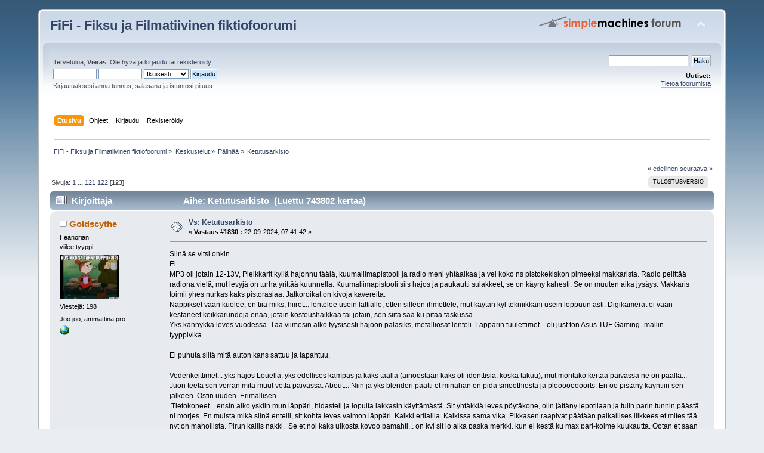

--- FILE ---
content_type: text/html; charset=UTF-8
request_url: http://fifi.arkku.net/index.php?PHPSESSID=fe7sbpemgpvo9nefk20s8jjqi5&topic=821.0;prev_next=next
body_size: 7066
content:
<!DOCTYPE html PUBLIC "-//W3C//DTD XHTML 1.0 Transitional//EN" "http://www.w3.org/TR/xhtml1/DTD/xhtml1-transitional.dtd">
<html xmlns="http://www.w3.org/1999/xhtml">
<head>
	<link rel="stylesheet" type="text/css" href="http://fifi.arkku.net/Themes/default/css/index.css?fin20" />
	<link rel="stylesheet" type="text/css" href="http://fifi.arkku.net/Themes/default/css/webkit.css" />
	<script type="text/javascript" src="http://fifi.arkku.net/Themes/default/scripts/script.js?fin20"></script>
	<script type="text/javascript" src="http://fifi.arkku.net/Themes/default/scripts/theme.js?fin20"></script>
	<script type="text/javascript"><!-- // --><![CDATA[
		var smf_theme_url = "http://fifi.arkku.net/Themes/default";
		var smf_default_theme_url = "http://fifi.arkku.net/Themes/default";
		var smf_images_url = "http://fifi.arkku.net/Themes/default/images";
		var smf_scripturl = "http://fifi.arkku.net/index.php?PHPSESSID=fe7sbpemgpvo9nefk20s8jjqi5&amp;";
		var smf_iso_case_folding = false;
		var smf_charset = "UTF-8";
		var ajax_notification_text = "Ladataan...";
		var ajax_notification_cancel_text = "Peruuta";
	// ]]></script>
	<meta http-equiv="Content-Type" content="text/html; charset=UTF-8" />
	<meta name="description" content="Ketutusarkisto" />
	<title>Ketutusarkisto</title>
	<meta name="robots" content="noindex" />
	<link rel="canonical" href="http://fifi.arkku.net/index.php?topic=286.1830" />
	<link rel="help" href="http://fifi.arkku.net/index.php?PHPSESSID=fe7sbpemgpvo9nefk20s8jjqi5&amp;action=help" />
	<link rel="search" href="http://fifi.arkku.net/index.php?PHPSESSID=fe7sbpemgpvo9nefk20s8jjqi5&amp;action=search" />
	<link rel="contents" href="http://fifi.arkku.net/index.php?PHPSESSID=fe7sbpemgpvo9nefk20s8jjqi5&amp;" />
	<link rel="alternate" type="application/rss+xml" title="FiFi - Fiksu ja Filmatiivinen fiktiofoorumi - RSS" href="http://fifi.arkku.net/index.php?PHPSESSID=fe7sbpemgpvo9nefk20s8jjqi5&amp;type=rss;action=.xml" />
	<link rel="index" href="http://fifi.arkku.net/index.php?PHPSESSID=fe7sbpemgpvo9nefk20s8jjqi5&amp;board=4.0" />
    <!-- App Indexing for Google Search -->
    <link href="android-app://com.quoord.tapatalkpro.activity/tapatalk/fifi.arkku.net/?location=topic&amp;fid=4&amp;tid=286&amp;perpage=15&amp;page=123" rel="alternate" />
    <link href="ios-app://307880732/tapatalk/fifi.arkku.net/?location=topic&amp;fid=4&amp;tid=286&amp;perpage=15&amp;page=123" rel="alternate" />
    
        <meta property="al:android:package" content="com.quoord.tapatalkpro.activity" />
        <meta property="al:android:url" content="tapatalk://fifi.arkku.net/?location=topic&amp;fid=4&amp;tid=286&amp;perpage=15&amp;page=123" />
        <meta property="al:android:app_name" content="Tapatalk" />
        <meta property="al:ios:url" content="tapatalk://fifi.arkku.net/?location=topic&amp;fid=4&amp;tid=286&amp;perpage=15&amp;page=123" />
        <meta property="al:ios:app_store_id" content="307880732" />
        <meta property="al:ios:app_name" content="Tapatalk" />
        
        <!-- twitter app card start-->
        <!-- https://dev.twitter.com/docs/cards/types/app-card -->
        <meta name="twitter:card" content="summary" />
        <meta name="twitter:site" content="@tapatalk" />
        <meta name="twitter:title" content="Ketutusarkisto" />
        <meta name="twitter:description" content="Ketutusarkisto" />
        
        <meta name="twitter:app:id:iphone" content="307880732" />
        <meta name="twitter:app:url:iphone" content="tapatalk://fifi.arkku.net/?location=topic&amp;fid=4&amp;tid=286&amp;perpage=15&amp;page=123" />
        <meta name="twitter:app:id:ipad" content="307880732" />
        <meta name="twitter:app:url:ipad" content="tapatalk://fifi.arkku.net/?location=topic&amp;fid=4&amp;tid=286&amp;perpage=15&amp;page=123" />
        <meta name="twitter:app:id:googleplay" content="com.quoord.tapatalkpro.activity" />
        <meta name="twitter:app:url:googleplay" content="tapatalk://fifi.arkku.net/?location=topic&amp;fid=4&amp;tid=286&amp;perpage=15&amp;page=123" />
        <!-- twitter app card -->
        
</head>
<body>
<!-- Tapatalk Detect body start -->
<style type="text/css">
.ui-mobile [data-role="page"], .ui-mobile [data-role="dialog"], .ui-page 
{
top:auto;
}
</style>
<script type="text/javascript">if (typeof(tapatalkDetect) == "function") tapatalkDetect();</script>
<!-- Tapatalk Detect banner body end -->


<div id="wrapper" style="width: 90%">
	<div id="header"><div class="frame">
		<div id="top_section">
			<h1 class="forumtitle">
				<a href="http://fifi.arkku.net/index.php?PHPSESSID=fe7sbpemgpvo9nefk20s8jjqi5&amp;">FiFi - Fiksu ja Filmatiivinen fiktiofoorumi</a>
			</h1>
			<img id="upshrink" src="http://fifi.arkku.net/Themes/default/images/upshrink.png" alt="*" title="Kutista tai laajenna yläosa." style="display: none;" />
			<img id="smflogo" src="http://fifi.arkku.net/Themes/default/images/smflogo.png" alt="Simple Machines Forum" title="Simple Machines Forum" />
		</div>
		<div id="upper_section" class="middletext">
			<div class="user">
				<script type="text/javascript" src="http://fifi.arkku.net/Themes/default/scripts/sha1.js"></script>
				<form id="guest_form" action="http://fifi.arkku.net/index.php?PHPSESSID=fe7sbpemgpvo9nefk20s8jjqi5&amp;action=login2" method="post" accept-charset="UTF-8"  onsubmit="hashLoginPassword(this, '067111e4c93f81966367cb291ea712d9');">
					<div class="info">Tervetuloa, <strong>Vieras</strong>. Ole hyvä ja <a href="http://fifi.arkku.net/index.php?PHPSESSID=fe7sbpemgpvo9nefk20s8jjqi5&amp;action=login">kirjaudu</a> tai <a href="http://fifi.arkku.net/index.php?PHPSESSID=fe7sbpemgpvo9nefk20s8jjqi5&amp;action=register">rekisteröidy</a>.</div>
					<input type="text" name="user" size="10" class="input_text" />
					<input type="password" name="passwrd" size="10" class="input_password" />
					<select name="cookielength">
						<option value="60">1 tunti</option>
						<option value="1440">1 päivä</option>
						<option value="10080">1 viikko</option>
						<option value="43200">1 kuukausi</option>
						<option value="-1" selected="selected">Ikuisesti</option>
					</select>
					<input type="submit" value="Kirjaudu" class="button_submit" /><br />
					<div class="info">Kirjautuaksesi anna tunnus, salasana ja istuntosi pituus</div>
					<input type="hidden" name="hash_passwrd" value="" /><input type="hidden" name="cbd2a4fab" value="067111e4c93f81966367cb291ea712d9" />
				</form>
			</div>
			<div class="news normaltext">
				<form id="search_form" action="http://fifi.arkku.net/index.php?PHPSESSID=fe7sbpemgpvo9nefk20s8jjqi5&amp;action=search2" method="post" accept-charset="UTF-8">
					<input type="text" name="search" value="" class="input_text" />&nbsp;
					<input type="submit" name="submit" value="Haku" class="button_submit" />
					<input type="hidden" name="advanced" value="0" />
					<input type="hidden" name="topic" value="286" /></form>
				<h2>Uutiset: </h2>
				<p><a href="http://fifi.arkku.net/index.php?PHPSESSID=fe7sbpemgpvo9nefk20s8jjqi5&amp;topic=27.0" class="bbc_link" target="_blank" rel="noopener noreferrer">Tietoa foorumista</a></p>
			</div>
		</div>
		<br class="clear" />
		<script type="text/javascript"><!-- // --><![CDATA[
			var oMainHeaderToggle = new smc_Toggle({
				bToggleEnabled: true,
				bCurrentlyCollapsed: false,
				aSwappableContainers: [
					'upper_section'
				],
				aSwapImages: [
					{
						sId: 'upshrink',
						srcExpanded: smf_images_url + '/upshrink.png',
						altExpanded: 'Kutista tai laajenna yläosa.',
						srcCollapsed: smf_images_url + '/upshrink2.png',
						altCollapsed: 'Kutista tai laajenna yläosa.'
					}
				],
				oThemeOptions: {
					bUseThemeSettings: false,
					sOptionName: 'collapse_header',
					sSessionVar: 'cbd2a4fab',
					sSessionId: '067111e4c93f81966367cb291ea712d9'
				},
				oCookieOptions: {
					bUseCookie: true,
					sCookieName: 'upshrink'
				}
			});
		// ]]></script>
		<div id="main_menu">
			<ul class="dropmenu" id="menu_nav">
				<li id="button_home">
					<a class="active firstlevel" href="http://fifi.arkku.net/index.php?PHPSESSID=fe7sbpemgpvo9nefk20s8jjqi5&amp;">
						<span class="last firstlevel">Etusivu</span>
					</a>
				</li>
				<li id="button_help">
					<a class="firstlevel" href="http://fifi.arkku.net/index.php?PHPSESSID=fe7sbpemgpvo9nefk20s8jjqi5&amp;action=help">
						<span class="firstlevel">Ohjeet</span>
					</a>
				</li>
				<li id="button_login">
					<a class="firstlevel" href="http://fifi.arkku.net/index.php?PHPSESSID=fe7sbpemgpvo9nefk20s8jjqi5&amp;action=login">
						<span class="firstlevel">Kirjaudu</span>
					</a>
				</li>
				<li id="button_register">
					<a class="firstlevel" href="http://fifi.arkku.net/index.php?PHPSESSID=fe7sbpemgpvo9nefk20s8jjqi5&amp;action=register">
						<span class="last firstlevel">Rekisteröidy</span>
					</a>
				</li>
			</ul>
		</div>
		<br class="clear" />
	</div></div>
	<div id="content_section"><div class="frame">
		<div id="main_content_section">
	<div class="navigate_section">
		<ul>
			<li>
				<a href="http://fifi.arkku.net/index.php?PHPSESSID=fe7sbpemgpvo9nefk20s8jjqi5&amp;"><span>FiFi - Fiksu ja Filmatiivinen fiktiofoorumi</span></a> &#187;
			</li>
			<li>
				<a href="http://fifi.arkku.net/index.php?PHPSESSID=fe7sbpemgpvo9nefk20s8jjqi5&amp;#c3"><span>Keskustelut</span></a> &#187;
			</li>
			<li>
				<a href="http://fifi.arkku.net/index.php?PHPSESSID=fe7sbpemgpvo9nefk20s8jjqi5&amp;board=4.0"><span>Pälinää</span></a> &#187;
			</li>
			<li class="last">
				<a href="http://fifi.arkku.net/index.php?PHPSESSID=fe7sbpemgpvo9nefk20s8jjqi5&amp;topic=286.0"><span>Ketutusarkisto</span></a>
			</li>
		</ul>
	</div>
			<a id="top"></a>
			<a id="msg25314"></a>
			<div class="pagesection">
				<div class="nextlinks"><a href="http://fifi.arkku.net/index.php?PHPSESSID=fe7sbpemgpvo9nefk20s8jjqi5&amp;topic=286.0;prev_next=prev#new">&laquo; edellinen</a> <a href="http://fifi.arkku.net/index.php?PHPSESSID=fe7sbpemgpvo9nefk20s8jjqi5&amp;topic=286.0;prev_next=next#new">seuraava &raquo;</a></div>
		<div class="buttonlist floatright">
			<ul>
				<li><a class="button_strip_print" href="http://fifi.arkku.net/index.php?PHPSESSID=fe7sbpemgpvo9nefk20s8jjqi5&amp;action=printpage;topic=286.0" rel="new_win nofollow"><span class="last">Tulostusversio</span></a></li>
			</ul>
		</div>
				<div class="pagelinks floatleft">Sivuja: <a class="navPages" href="http://fifi.arkku.net/index.php?PHPSESSID=fe7sbpemgpvo9nefk20s8jjqi5&amp;topic=286.0">1</a> <span style="font-weight: bold;" onclick="expandPages(this, 'http://fifi.arkku.net/index.php'+'?topic=286.%1$d', 15, 1800, 15);" onmouseover="this.style.cursor = 'pointer';"> ... </span><a class="navPages" href="http://fifi.arkku.net/index.php?PHPSESSID=fe7sbpemgpvo9nefk20s8jjqi5&amp;topic=286.1800">121</a> <a class="navPages" href="http://fifi.arkku.net/index.php?PHPSESSID=fe7sbpemgpvo9nefk20s8jjqi5&amp;topic=286.1815">122</a> [<strong>123</strong>] </div>
			</div>
			<div id="forumposts">
				<div class="cat_bar">
					<h3 class="catbg">
						<img src="http://fifi.arkku.net/Themes/default/images/topic/veryhot_post.gif" align="bottom" alt="" />
						<span id="author">Kirjoittaja</span>
						Aihe: Ketutusarkisto &nbsp;(Luettu 743802 kertaa)
					</h3>
				</div>
				<form action="http://fifi.arkku.net/index.php?PHPSESSID=fe7sbpemgpvo9nefk20s8jjqi5&amp;action=quickmod2;topic=286.1830" method="post" accept-charset="UTF-8" name="quickModForm" id="quickModForm" style="margin: 0;" onsubmit="return oQuickModify.bInEditMode ? oQuickModify.modifySave('067111e4c93f81966367cb291ea712d9', 'cbd2a4fab') : false">
				<div class="windowbg">
					<span class="topslice"><span></span></span>
					<div class="post_wrapper">
						<div class="poster">
							<h4>
								<img src="http://fifi.arkku.net/Themes/default/images/useroff.gif" alt="Poissa" />
								<a href="http://fifi.arkku.net/index.php?PHPSESSID=fe7sbpemgpvo9nefk20s8jjqi5&amp;action=profile;u=218" title="Tarkastele profiilia käyttäjältä Goldscythe">Goldscythe</a>
							</h4>
							<ul class="reset smalltext" id="msg_25314_extra_info">
								<li class="title">Fëanorian</li>
								<li class="membergroup">viilee tyyppi</li>
								<li class="stars"></li>
								<li class="avatar">
									<a href="http://fifi.arkku.net/index.php?PHPSESSID=fe7sbpemgpvo9nefk20s8jjqi5&amp;action=profile;u=218">
										<img class="avatar" src="http://fifi.arkku.net/index.php?PHPSESSID=fe7sbpemgpvo9nefk20s8jjqi5&amp;action=dlattach;attach=48;type=avatar" alt="" />
									</a>
								</li>
								<li class="postcount">Viestejä: 198</li>
								<li class="blurb">Joo joo, ammattina pro</li>
								<li class="profile">
									<ul>
										<li><a href="https://www.instagram.com/dollworldselenia/" title="DollWorld Selenia" target="_blank" rel="noopener noreferrer" class="new_win"><img src="http://fifi.arkku.net/Themes/default/images/www_sm.gif" alt="DollWorld Selenia" /></a></li>
									</ul>
								</li>
							</ul>
						</div>
						<div class="postarea">
							<div class="flow_hidden">
								<div class="keyinfo">
									<div class="messageicon">
										<img src="http://fifi.arkku.net/Themes/default/images/post/xx.gif" alt="" />
									</div>
									<h5 id="subject_25314">
										<a href="http://fifi.arkku.net/index.php?PHPSESSID=fe7sbpemgpvo9nefk20s8jjqi5&amp;topic=286.msg25314#msg25314" rel="nofollow">Vs: Ketutusarkisto</a>
									</h5>
									<div class="smalltext">&#171; <strong>Vastaus #1830 :</strong>  22-09-2024, 07:41:42 &#187;</div>
									<div id="msg_25314_quick_mod"></div>
								</div>
							</div>
							<div class="post">
								<div class="inner" id="msg_25314">Siinä se vitsi onkin. <br />Ei. <br />MP3 oli jotain 12-13V, Pleikkarit kyllä hajonnu täälä, kuumaliimapistooli ja radio meni yhtäaikaa ja vei koko ns pistokekiskon pimeeksi makkarista. Radio pelittää radiona vielä, mut levyjä on turha yrittää kuunnella. Kuumaliimapistooli siis hajos ja paukautti sulakkeet, se on käyny kahesti. Se on muuten aika jysäys. Makkaris toimii yhes nurkas kaks pistorasiaa. Jatkoroikat on kivoja kavereita. <br />Näppikset vaan kuolee, en tiiä miks, hiiret... lentelee usein lattialle, etten silleen ihmettele, mut käytän kyl tekniikkani usein loppuun asti. Digikamerat ei vaan kestäneet keikkarundeja enää, jotain kosteushäikkää tai jotain, sen siitä saa ku pitää taskussa.<br />Yks kännykkä leves vuodessa. Tää viimesin alko fyysisesti hajoon palasiks, metalliosat lenteli. Läppärin tuulettimet... oli just ton Asus TUF Gaming -mallin tyyppivika. <br /><br />Ei puhuta siitä mitä auton kans sattuu ja tapahtuu. <br /><br />Vedenkeittimet... yks hajos Louella, yks edellises kämpäs ja kaks täällä (ainoostaan kaks oli identtisiä, koska takuu), mut montako kertaa päivässä ne on päällä... Juon teetä sen verran mitä muut vettä päivässä. About... Niin ja yks blenderi päätti et minähän en pidä smoothiesta ja plöööööööörts. En oo pistäny käyntiin sen jälkeen. Ostin uuden. Erimallisen...<br />&nbsp;Tietokoneet... ensin alko yskiin mun läppäri, hidasteli ja lopulta lakkasin käyttämästä. Sit yhtäkkiä leves pöytäkone, olin jättäny lepotilaan ja tulin parin tunnin päästä ni morjes. En muista mikä siinä enteili, sit kohta leves vaimon läppäri. Kaikki erilailla. Kaikissa sama vika. Pikkasen raapivat päätään paikallises liikkees et mites tää nyt on mahollista. Pirun kallis nakki.&nbsp; Se et noi kaks ulkosta kovoo pamahti... on kyl sit jo aika paska merkki, kun ei kestä ku max pari-kolme kuukautta. Ootan et saan tiedostoni takasin... <br /><br />Ja uusi vitutuksen aihe? Pitäis rykästä kuukauteen sellanen määrä rahaa et erittäin yksityinen vaimoni suunnittelee jo OnlyFansia. Ollaanko pikkusen stressipalloina taas... Eikä meinaa noi UV-hartsikokeilutkaan mennä putkeen... </div>
							</div>
						</div>
						<div class="moderatorbar">
							<div class="smalltext modified" id="modified_25314">
							</div>
							<div class="smalltext reportlinks">
								<img src="http://fifi.arkku.net/Themes/default/images/ip.gif" alt="" />
								Kirjattu
							</div>
							<div class="signature" id="msg_25314_signature"><a href="http://thousandroads.net/fanfic/nanowrimon/" class="bbc_link" target="_blank" rel="noopener noreferrer"><img src="http://thousandroads.net/fanfic/nanowrimon/serve?user=Goldscythe&amp;id=11398" alt="" class="bbc_img" /></a></div>
						</div>
					</div>
					<span class="botslice"><span></span></span>
				</div>
				<hr class="post_separator" />
				<a id="msg25315"></a>
				<div class="windowbg2">
					<span class="topslice"><span></span></span>
					<div class="post_wrapper">
						<div class="poster">
							<h4>
								<img src="http://fifi.arkku.net/Themes/default/images/useroff.gif" alt="Poissa" />
								<a href="http://fifi.arkku.net/index.php?PHPSESSID=fe7sbpemgpvo9nefk20s8jjqi5&amp;action=profile;u=6" title="Tarkastele profiilia käyttäjältä Fiorella">Fiorella</a>
							</h4>
							<ul class="reset smalltext" id="msg_25315_extra_info">
								<li class="membergroup">viilee tyyppi</li>
								<li class="stars"></li>
								<li class="avatar">
									<a href="http://fifi.arkku.net/index.php?PHPSESSID=fe7sbpemgpvo9nefk20s8jjqi5&amp;action=profile;u=6">
										<img class="avatar" src="https://live.staticflickr.com/65535/48172956012_f5864d6902_t.jpg" alt="" />
									</a>
								</li>
								<li class="postcount">Viestejä: 1156</li>
								<li class="blurb">Hyvän tuulen kotisatama</li>
								<li class="profile">
									<ul>
									</ul>
								</li>
							</ul>
						</div>
						<div class="postarea">
							<div class="flow_hidden">
								<div class="keyinfo">
									<div class="messageicon">
										<img src="http://fifi.arkku.net/Themes/default/images/post/xx.gif" alt="" />
									</div>
									<h5 id="subject_25315">
										<a href="http://fifi.arkku.net/index.php?PHPSESSID=fe7sbpemgpvo9nefk20s8jjqi5&amp;topic=286.msg25315#msg25315" rel="nofollow">Vs: Ketutusarkisto</a>
									</h5>
									<div class="smalltext">&#171; <strong>Vastaus #1831 :</strong>  22-09-2024, 13:15:22 &#187;</div>
									<div id="msg_25315_quick_mod"></div>
								</div>
							</div>
							<div class="post">
								<div class="inner" id="msg_25315">Autsis, jo on tilanne!&nbsp; <img src="http://fifi.arkku.net/Smileys/classic/rolleyes.gif" alt="&#58;&#58;&#41;" title="Pyörittää silmiään" class="smiley" /> <br /><br />Täällä pienimuotoinen paniikki, olen kadottanut tilausneuleeseen kuuluvan lankakerän ja sen olisi tarkoitus olla huomenna eteenpäin lähetettävässä kunnossa...&nbsp; <img src="http://fifi.arkku.net/Smileys/classic/shocked.gif" alt="&#58;o" title="Järkyttynyt" class="smiley" /> En usko, että kerkiän millään, vaikka löytäisinkin sen.<br /><br />Kouluhommia pitäisi painaa eteenpäin ja samaan aikaan kotona on niin räjähtänyt meininki (etenkin sen lankakerän etsintäoperaation jälkeen), että kaipaisin kotiapulaista, joka tekisi kaikki joutavat työt, kun itse keskittyisin olennaisiin.</div>
							</div>
						</div>
						<div class="moderatorbar">
							<div class="smalltext modified" id="modified_25315">
							</div>
							<div class="smalltext reportlinks">
								<img src="http://fifi.arkku.net/Themes/default/images/ip.gif" alt="" />
								Kirjattu
							</div>
							<div class="signature" id="msg_25315_signature"><a href="http://fifi.arkku.net/index.php?PHPSESSID=fe7sbpemgpvo9nefk20s8jjqi5&amp;topic=337.0" class="bbc_link" target="_blank" rel="noopener noreferrer"><em>~ Iltakävelylle Fiorellan ficcitarhaan? ~</em></a> <em></em></div>
						</div>
					</div>
					<span class="botslice"><span></span></span>
				</div>
				<hr class="post_separator" />
				<a id="msg25595"></a><a id="new"></a>
				<div class="windowbg">
					<span class="topslice"><span></span></span>
					<div class="post_wrapper">
						<div class="poster">
							<h4>
								<img src="http://fifi.arkku.net/Themes/default/images/useroff.gif" alt="Poissa" />
								<a href="http://fifi.arkku.net/index.php?PHPSESSID=fe7sbpemgpvo9nefk20s8jjqi5&amp;action=profile;u=218" title="Tarkastele profiilia käyttäjältä Goldscythe">Goldscythe</a>
							</h4>
							<ul class="reset smalltext" id="msg_25595_extra_info">
								<li class="title">Fëanorian</li>
								<li class="membergroup">viilee tyyppi</li>
								<li class="stars"></li>
								<li class="avatar">
									<a href="http://fifi.arkku.net/index.php?PHPSESSID=fe7sbpemgpvo9nefk20s8jjqi5&amp;action=profile;u=218">
										<img class="avatar" src="http://fifi.arkku.net/index.php?PHPSESSID=fe7sbpemgpvo9nefk20s8jjqi5&amp;action=dlattach;attach=48;type=avatar" alt="" />
									</a>
								</li>
								<li class="postcount">Viestejä: 198</li>
								<li class="blurb">Joo joo, ammattina pro</li>
								<li class="profile">
									<ul>
										<li><a href="https://www.instagram.com/dollworldselenia/" title="DollWorld Selenia" target="_blank" rel="noopener noreferrer" class="new_win"><img src="http://fifi.arkku.net/Themes/default/images/www_sm.gif" alt="DollWorld Selenia" /></a></li>
									</ul>
								</li>
							</ul>
						</div>
						<div class="postarea">
							<div class="flow_hidden">
								<div class="keyinfo">
									<div class="messageicon">
										<img src="http://fifi.arkku.net/Themes/default/images/post/xx.gif" alt="" />
									</div>
									<h5 id="subject_25595">
										<a href="http://fifi.arkku.net/index.php?PHPSESSID=fe7sbpemgpvo9nefk20s8jjqi5&amp;topic=286.msg25595#msg25595" rel="nofollow">Vs: Ketutusarkisto</a>
									</h5>
									<div class="smalltext">&#171; <strong>Vastaus #1832 :</strong>  06-06-2025, 07:56:35 &#187;</div>
									<div id="msg_25595_quick_mod"></div>
								</div>
							</div>
							<div class="post">
								<div class="inner" id="msg_25595">Vois enemmänkin keljuttaa, mutta jouduin sensuroimaan mun sarjakuvia. Nukkesarjakuvia. Eeeeh... <br />Toisekseen, olis kiva nukkuakin. Ja syödä sillon kun on nälkä. Mun kellonajat ei vaan mätsää täälä kotona. </div>
							</div>
						</div>
						<div class="moderatorbar">
							<div class="smalltext modified" id="modified_25595">
							</div>
							<div class="smalltext reportlinks">
								<img src="http://fifi.arkku.net/Themes/default/images/ip.gif" alt="" />
								Kirjattu
							</div>
							<div class="signature" id="msg_25595_signature"><a href="http://thousandroads.net/fanfic/nanowrimon/" class="bbc_link" target="_blank" rel="noopener noreferrer"><img src="http://thousandroads.net/fanfic/nanowrimon/serve?user=Goldscythe&amp;id=11398" alt="" class="bbc_img" /></a></div>
						</div>
					</div>
					<span class="botslice"><span></span></span>
				</div>
				<hr class="post_separator" />
				</form>
			</div>
			<a id="lastPost"></a>
			<div class="pagesection">
				
		<div class="buttonlist floatright">
			<ul>
				<li><a class="button_strip_print" href="http://fifi.arkku.net/index.php?PHPSESSID=fe7sbpemgpvo9nefk20s8jjqi5&amp;action=printpage;topic=286.0" rel="new_win nofollow"><span class="last">Tulostusversio</span></a></li>
			</ul>
		</div>
				<div class="pagelinks floatleft">Sivuja: <a class="navPages" href="http://fifi.arkku.net/index.php?PHPSESSID=fe7sbpemgpvo9nefk20s8jjqi5&amp;topic=286.0">1</a> <span style="font-weight: bold;" onclick="expandPages(this, 'http://fifi.arkku.net/index.php'+'?topic=286.%1$d', 15, 1800, 15);" onmouseover="this.style.cursor = 'pointer';"> ... </span><a class="navPages" href="http://fifi.arkku.net/index.php?PHPSESSID=fe7sbpemgpvo9nefk20s8jjqi5&amp;topic=286.1800">121</a> <a class="navPages" href="http://fifi.arkku.net/index.php?PHPSESSID=fe7sbpemgpvo9nefk20s8jjqi5&amp;topic=286.1815">122</a> [<strong>123</strong>] </div>
				<div class="nextlinks_bottom"><a href="http://fifi.arkku.net/index.php?PHPSESSID=fe7sbpemgpvo9nefk20s8jjqi5&amp;topic=286.0;prev_next=prev#new">&laquo; edellinen</a> <a href="http://fifi.arkku.net/index.php?PHPSESSID=fe7sbpemgpvo9nefk20s8jjqi5&amp;topic=286.0;prev_next=next#new">seuraava &raquo;</a></div>
			</div>
	<div class="navigate_section">
		<ul>
			<li>
				<a href="http://fifi.arkku.net/index.php?PHPSESSID=fe7sbpemgpvo9nefk20s8jjqi5&amp;"><span>FiFi - Fiksu ja Filmatiivinen fiktiofoorumi</span></a> &#187;
			</li>
			<li>
				<a href="http://fifi.arkku.net/index.php?PHPSESSID=fe7sbpemgpvo9nefk20s8jjqi5&amp;#c3"><span>Keskustelut</span></a> &#187;
			</li>
			<li>
				<a href="http://fifi.arkku.net/index.php?PHPSESSID=fe7sbpemgpvo9nefk20s8jjqi5&amp;board=4.0"><span>Pälinää</span></a> &#187;
			</li>
			<li class="last">
				<a href="http://fifi.arkku.net/index.php?PHPSESSID=fe7sbpemgpvo9nefk20s8jjqi5&amp;topic=286.0"><span>Ketutusarkisto</span></a>
			</li>
		</ul>
	</div>
			<div id="moderationbuttons"></div>
			<div class="plainbox" id="display_jump_to">&nbsp;</div>
		<br class="clear" />
				<script type="text/javascript" src="http://fifi.arkku.net/Themes/default/scripts/topic.js"></script>
				<script type="text/javascript"><!-- // --><![CDATA[
					if ('XMLHttpRequest' in window)
					{
						var oQuickModify = new QuickModify({
							sScriptUrl: smf_scripturl,
							bShowModify: true,
							iTopicId: 286,
							sTemplateBodyEdit: '\n\t\t\t\t\t\t\t\t<div id="quick_edit_body_container" style="width: 90%">\n\t\t\t\t\t\t\t\t\t<div id="error_box" style="padding: 4px;" class="error"><' + '/div>\n\t\t\t\t\t\t\t\t\t<textarea class="editor" name="message" rows="12" style="width: 100%; margin-bottom: 10px;" tabindex="1">%body%<' + '/textarea><br />\n\t\t\t\t\t\t\t\t\t<input type="hidden" name="cbd2a4fab" value="067111e4c93f81966367cb291ea712d9" />\n\t\t\t\t\t\t\t\t\t<input type="hidden" name="topic" value="286" />\n\t\t\t\t\t\t\t\t\t<input type="hidden" name="msg" value="%msg_id%" />\n\t\t\t\t\t\t\t\t\t<div class="righttext">\n\t\t\t\t\t\t\t\t\t\t<input type="submit" name="post" value="Tallenna" tabindex="2" onclick="return oQuickModify.modifySave(\'067111e4c93f81966367cb291ea712d9\', \'cbd2a4fab\');" accesskey="s" class="button_submit" />&nbsp;&nbsp;<input type="submit" name="cancel" value="Peruuta" tabindex="3" onclick="return oQuickModify.modifyCancel();" class="button_submit" />\n\t\t\t\t\t\t\t\t\t<' + '/div>\n\t\t\t\t\t\t\t\t<' + '/div>',
							sTemplateSubjectEdit: '<input type="text" style="width: 90%;" name="subject" value="%subject%" size="80" maxlength="80" tabindex="4" class="input_text" />',
							sTemplateBodyNormal: '%body%',
							sTemplateSubjectNormal: '<a hr'+'ef="http://fifi.arkku.net/index.php?PHPSESSID=fe7sbpemgpvo9nefk20s8jjqi5&amp;'+'?topic=286.msg%msg_id%#msg%msg_id%" rel="nofollow">%subject%<' + '/a>',
							sTemplateTopSubject: 'Aihe: %subject% &nbsp;(Luettu 743802 kertaa)',
							sErrorBorderStyle: '1px solid red'
						});

						aJumpTo[aJumpTo.length] = new JumpTo({
							sContainerId: "display_jump_to",
							sJumpToTemplate: "<label class=\"smalltext\" for=\"%select_id%\">Siirry:<" + "/label> %dropdown_list%",
							iCurBoardId: 4,
							iCurBoardChildLevel: 0,
							sCurBoardName: "Pälinää",
							sBoardChildLevelIndicator: "==",
							sBoardPrefix: "=> ",
							sCatSeparator: "-----------------------------",
							sCatPrefix: "",
							sGoButtonLabel: "siirry"
						});

						aIconLists[aIconLists.length] = new IconList({
							sBackReference: "aIconLists[" + aIconLists.length + "]",
							sIconIdPrefix: "msg_icon_",
							sScriptUrl: smf_scripturl,
							bShowModify: true,
							iBoardId: 4,
							iTopicId: 286,
							sSessionId: "067111e4c93f81966367cb291ea712d9",
							sSessionVar: "cbd2a4fab",
							sLabelIconList: "Viesti kuvake",
							sBoxBackground: "transparent",
							sBoxBackgroundHover: "#ffffff",
							iBoxBorderWidthHover: 1,
							sBoxBorderColorHover: "#adadad" ,
							sContainerBackground: "#ffffff",
							sContainerBorder: "1px solid #adadad",
							sItemBorder: "1px solid #ffffff",
							sItemBorderHover: "1px dotted gray",
							sItemBackground: "transparent",
							sItemBackgroundHover: "#e0e0f0"
						});
					}
				// ]]></script>
		</div>
	</div></div>
	<div id="footer_section"><div class="frame">
		<ul class="reset">
			<li class="copyright">
			<span class="smalltext" style="display: inline; visibility: visible; font-family: Verdana, Arial, sans-serif;"><a href="http://fifi.arkku.net/index.php?PHPSESSID=fe7sbpemgpvo9nefk20s8jjqi5&amp;action=credits" title="Simple Machines Forum" target="_blank" class="new_win">SMF 2.0.19</a> |
<a href="http://www.simplemachines.org/about/smf/license.php" title="License" target="_blank" class="new_win">SMF &copy; 2014</a>, <a href="http://www.simplemachines.org" title="Simple Machines" target="_blank" class="new_win">Simple Machines</a>
			</span></li>
			<li><a id="button_xhtml" href="http://validator.w3.org/check?uri=referer" target="_blank" class="new_win" title="Validi XHTML 1.0!"><span>XHTML</span></a></li>
			<li><a id="button_rss" href="http://fifi.arkku.net/index.php?PHPSESSID=fe7sbpemgpvo9nefk20s8jjqi5&amp;action=.xml;type=rss" class="new_win"><span>RSS</span></a></li>
			<li class="last"><a id="button_wap2" href="http://fifi.arkku.net/index.php?PHPSESSID=fe7sbpemgpvo9nefk20s8jjqi5&amp;wap2" class="new_win"><span>WAP2</span></a></li>
		</ul>
	</div></div>
</div>
</body></html>